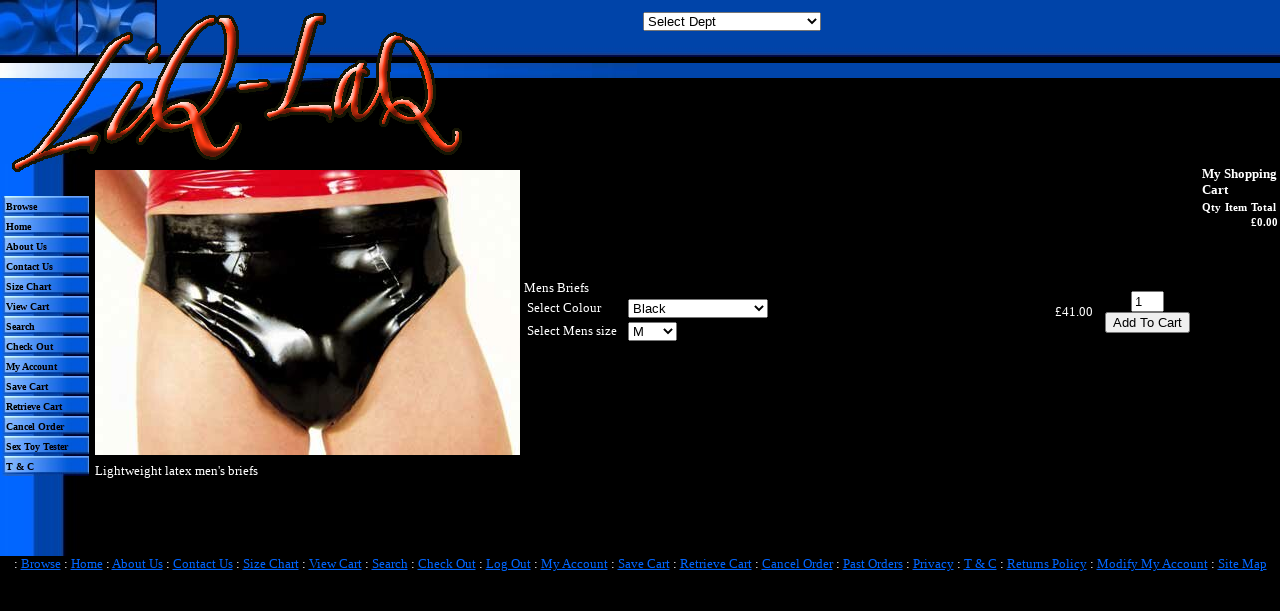

--- FILE ---
content_type: text/html; charset=utf-8
request_url: https://liqlaq.com/items/mens-wear/mens-briefs-mbrf2-detail.htm
body_size: 3704
content:
<!DOCTYPE HTML PUBLIC "-//W3C//DTD HTML 4.01 Transitional//EN">
<html>
<head>
  <meta http-equiv="content-type" content="text/html; charset=utf-8">
  <title></title>
  <meta name="keywords" content="fetish fashion latex rubber briefs menswear">
  <meta name="description" content="latex rubber men&prime;s briefs">
  <base href="/">
  <link rel="alternate" type="application/rss+xml" title="RSS 2.0" href="products.xml">
  <script src="include/script.js" language="JavaScript" type="text/javascript"></script>
  <style type="text/css">
  .normal {color: #FFFFFF ;text-decoration: none;font-size : 10.00pt;font-family :Verdana;}
  body {color: #FFFFFF ;text-decoration: none;font-size : 10.00pt;font-family :Verdana;}
  td {color: #FFFFFF ;text-decoration: none;font-size : 10.00pt;font-family :Verdana;}
  a {color: #0066FF ;text-decoration: underline;font-size : 10.00pt;font-family :Verdana;}
  .big {color: #FFFFFF ;text-decoration: none;font-size : 12.00pt;font-family :Verdana;}
  .small {color: #FFFFFF ;text-decoration: none;font-size : 8.00pt;font-family :Verdana;}
  .link {color: #0066FF ;text-decoration: underline;font-size : 10.00pt;font-family :Verdana;}
  .nav {color: #000000 ;text-decoration: none;font-size : 7.50pt;font-family :Verdana;}
  .buttons1456425 {text-align:; color: #; font-family :;   text-decoration: none }
  .buttons1456425:link {color: #; text-decoration: none }
  .buttons1456425:hover {background-color: #; color: #;   text-decoration: underline }
  td.buttons1456425{background-color: #;width:0px;height:0px;padding-left:0px;padding-right:0px;padding-top:0px;padding-bottom:0px}
  td.buttons1456425:hover{background-color: #}

  </style>
</head>
<body topmargin="0" leftmargin="0" rightmargin="0" bottommargin="0" marginheight="0" marginwidth="0" bgcolor="#000000" background="">
  <table border="0" width="100%" cellspacing="0" cellpadding="0" background="images/images_themes/16/topbkg.jpg">
    <tr>
      <td width="50%"><img border="0" src="images/images_themes/16/topleft.jpg" width="157" height="57"></td>
      <td>
        <script language='JavaScript'>
        function surfto(form) {
        var myindex=form.Department_ID.selectedIndex 
        if (form.Department_ID.options[myindex].value != '0') { 
        location=form.Department_ID.options[myindex].value;}}
        </script>
        <table></table>
        <table>
          <tr>
            <td>
              <form action='https://liqlaq.com/items/list.htm' method='post'>
                <select name='Department_ID' onchange='surfto(this.form)'>
                  <option selected value='0'>
                    Select Dept
                  </option>
                  <option value='0'>
                    -----------
                  </option>
                  <option value='https://liqlaq.com/items/blouses~tops/list.htm'>
                    BLOUSES & TOPS
                  </option>
                  <option value='https://liqlaq.com/items/catsuits~jumpsuits/list.htm'>
                    CATSUITS & JUMPSUITS
                  </option>
                  <option value='https://liqlaq.com/items/coats/list.htm'>
                    COATS
                  </option>
                  <option value='https://liqlaq.com/items/costumes/list.htm'>
                    COSTUMES
                  </option>
                  <option value='https://liqlaq.com/items/dresses-/list.htm'>
                    DRESSES
                  </option>
                  <option value='https://liqlaq.com/items/hoods/list.htm'>
                    HOODS
                  </option>
                  <option value='https://liqlaq.com/items/lingerie/list.htm'>
                    LINGERIE
                  </option>
                  <option value='https://liqlaq.com/items/nightwear/list.htm'>
                    NIGHTWEAR
                  </option>
                  <option value='https://liqlaq.com/items/skirts~trousers/list.htm'>
                    SKIRTS & TROUSERS
                  </option>
                  <option value='https://liqlaq.com/items/vouchers/list.htm'>
                    vouchers
                  </option>
                  <option value='https://liqlaq.com/items/accessories/list.htm'>
                    ACCESSORIES
                  </option>
                  <option value='https://liqlaq.com/items/mens-wear/list.htm'>
                    MENS WEAR
                  </option>
                  <option value='https://liqlaq.com/items/custom-made-garments/list.htm'>
                    Custom Made Garments
                  </option>
                </select>
              </form>
            </td>
          </tr>
        </table>
      </td>
    </tr>
  </table>
  <table>
    <tr>
      <td width="50%" valign="top"></td>
    </tr>
  </table>
  <table border="0" width="100%" cellspacing="0" cellpadding="0" background="images/images_themes/16/blue.jpg">
    <tr>
      <td width="100%"><img border="0" src="images/images_themes/16/line.jpg" width="637" height="15"></td>
    </tr>
  </table>
  <table border="0" width="100%" cellspacing="0" cellpadding="0">
    <tr>
      <td width="1%"><img border="0" src="images/images_themes/16/sidetop.jpg" width="352" height="86"></td>
      <td width="99%"></td>
    </tr>
  </table>
  <table border="0" width="100%" cellspacing="0" cellpadding="0">
    <tr>
      <td width="1%" background="images/images_themes/16/sidebkg.jpg" valign="top">
        <br>
        <br>
        <table border="0" cellspacing="0" cellpadding="0">
          <tr>
            <td background="images/images_themes/16/blankbutton.jpg" width="89" height="20" border="0" nowrap><img src="images/spacer.gif" width="89" height="1"><br>
            &nbsp; <b><a href="items/list.htm" class="nav">Browse</a></b></td>
          </tr>
          <tr>
            <td background="images/images_themes/16/blankbutton.jpg" width="89" height="20" border="0" nowrap><img src="images/spacer.gif" width="89" height="1"><br>
            &nbsp; <b><a href="" class="nav">Home</a></b></td>
          </tr>
          <tr>
            <td background="images/images_themes/16/blankbutton.jpg" width="89" height="20" border="0" nowrap><img src="images/spacer.gif" width="89" height="1"><br>
            &nbsp; <b><a href="aboutus.asp" class="nav">About Us</a></b></td>
          </tr>
          <tr>
            <td background="images/images_themes/16/blankbutton.jpg" width="89" height="20" border="0" nowrap><img src="images/spacer.gif" width="89" height="1"><br>
            &nbsp; <b><a href="contactus.asp" class="nav">Contact Us</a></b></td>
          </tr>
          <tr>
            <td background="images/images_themes/16/blankbutton.jpg" width="89" height="20" border="0" nowrap><img src="images/spacer.gif" width="89" height="1"><br>
            &nbsp; <b><a href="page_50.asp" class="nav">Size Chart</a></b></td>
          </tr>
          <tr>
            <td background="images/images_themes/16/blankbutton.jpg" width="89" height="20" border="0" nowrap><img src="images/spacer.gif" width="89" height="1"><br>
            &nbsp; <b><a href="show_big_cart.asp" class="nav">View Cart</a></b></td>
          </tr>
          <tr>
            <td background="images/images_themes/16/blankbutton.jpg" width="89" height="20" border="0" nowrap><img src="images/spacer.gif" width="89" height="1"><br>
            &nbsp; <b><a href="search.asp" class="nav">Search</a></b></td>
          </tr>
          <tr>
            <td background="images/images_themes/16/blankbutton.jpg" width="89" height="20" border="0" nowrap><img src="images/spacer.gif" width="89" height="1"><br>
            &nbsp; <b><a href="before_payment.asp" class="nav">Check Out</a></b></td>
          </tr>
          <tr>
            <td background="images/images_themes/16/blankbutton.jpg" width="89" height="20" border="0" nowrap><img src="images/spacer.gif" width="89" height="1"><br>
            &nbsp; <b><a href="my_account.asp" class="nav">My Account</a></b></td>
          </tr>
          <tr>
            <td background="images/images_themes/16/blankbutton.jpg" width="89" height="20" border="0" nowrap><img src="images/spacer.gif" width="89" height="1"><br>
            &nbsp; <b><a href="save_cart.asp" class="nav">Save Cart</a></b></td>
          </tr>
          <tr>
            <td background="images/images_themes/16/blankbutton.jpg" width="89" height="20" border="0" nowrap><img src="images/spacer.gif" width="89" height="1"><br>
            &nbsp; <b><a href="retrieve_cart.asp" class="nav">Retrieve Cart</a></b></td>
          </tr>
          <tr>
            <td background="images/images_themes/16/blankbutton.jpg" width="89" height="20" border="0" nowrap><img src="images/spacer.gif" width="89" height="1"><br>
            &nbsp; <b><a href="cancel_order.asp" class="nav">Cancel Order</a></b></td>
          </tr>
          <tr>
            <td background="images/images_themes/16/blankbutton.jpg" width="89" height="20" border="0" nowrap><img src="images/spacer.gif" width="89" height="1"><br>
            &nbsp; <b><a href="https://girltools.net/" class="nav">Sex Toy Tester</a></b></td>
          </tr>
          <tr>
            <td background="images/images_themes/16/blankbutton.jpg" width="89" height="20" border="0" nowrap><img src="images/spacer.gif" width="89" height="1"><br>
            &nbsp; <b><a href="termsandconditions.asp" class="nav">T & C</a></b></td>
          </tr>
        </table><br>
        <br>
        <br>
        <br>
        <br>
      </td>
      <td width="99%" valign="top">
        <script language="JavaScript" type="text/javascript">
        function goReload(formName, controlType, controlName, itemID, theUrl,fName){

        for (i=0;i<document.forms[formName][controlName].length;i++)
        if (controlType=="radio")
        {
        if (document.forms[formName][controlName][i].checked)
        selVal = document.forms[formName][controlName][i].value;
        }
        else
        {
        if (document.forms[formName][controlName][i].selected)
        selVal = document.forms[formName][controlName][i].value;
        }
        if (theUrl != '') {
        theUrl = theUrl + "&";
        }
        theUrl = fName+"?"+theUrl+controlName+"="+selVal+"#ITEM_"+itemID;
        self.location = theUrl;}

        function goReloadAttr(formName, controlType, controlName, itemID, theUrl,fName){

        if(controlType=="dropdown")
        {
        for (i=0;i<document.forms[formName][controlName].length;i++)
        if (document.forms[formName][controlName][i].selected)
        selVal = document.forms[formName][controlName][i].value;
        }
        else if(controlType=="radio")
        { 
        for (i=0;i<document.forms[formName][controlName].length;i++)
        if (document.forms[formName][controlName][i].checked)
        selVal = document.forms[formName][controlName][i].value;
        }

        selVals = '';
        for (i=0;i<selVal.length;i++)
        if (selVal.charAt(i)=='|')
        i = selVal.length;
        else
        selVals = selVals + selVal.charAt(i);

        if (theUrl != '') {
        theUrl = theUrl + "&";
        }
        theUrl = fName+"?"+theUrl+"repost=1&start="+0;

        if (document.forms[formName]["u_d_1"]) {
        u_d_1 = document.forms[formName]["u_d_1"].value;
        if (u_d_1 != "")
        theUrl = theUrl+"&u_d_1_"+itemID+"="+u_d_1;
        }
        if (document.forms[formName]["u_d_2"]) {
        u_d_2 = document.forms[formName]["u_d_2"].value;
        if (u_d_2 != "")
        theUrl = theUrl+"&u_d_2_"+itemID+"="+u_d_2;
        }
        if (document.forms[formName]["u_d_3"]) {
        u_d_3 = document.forms[formName]["u_d_3"].value;
        if (u_d_3 != "")
        theUrl = theUrl+"&u_d_3_"+itemID+"="+u_d_3;
        }
        if (document.forms[formName]["u_d_4"]) {
        u_d_4 = document.forms[formName]["u_d_4"].value;
        if (u_d_4 != "")
        theUrl = theUrl+"&u_d_4_"+itemID+"="+u_d_4;
        }
        if (document.forms[formName]["u_d_5"]) {
        u_d_5 = document.forms[formName]["u_d_5"].value;
        if (u_d_5 != "")
        theUrl = theUrl+"&u_d_5_"+itemID+"="+u_d_5;
        }

        theUrl = theUrl+"&"+controlName+"_"+itemID+"="+selVals+"#ITEM_"+itemID
        self.location = theUrl;}
        </script>
        <table border="0" width='100%'>
          <tr valign="top">
            <td width='50%'>
              <form method='post' action='https://liqlaq.com/cart_action.asp' name='ITEM_2099137'>
                <input type='hidden' name='Redirect_to_cart' value=''> <a name='2099137'></a> <input type='hidden' name='Shopper_Id' value='0'> <input type='hidden' name='Item_Id' value='2099137'>
                <table>
                  <tr>
                    <td width='1%'><img id='imgMainImage' name='imgMainImage' src='/images/mbrf2.jpg' alt='Mens Briefs' border='0'></td>
                    <td width='100%'>
                      Mens Briefs<br>
                      <table border='0'>
                        <tr>
                          <td nowrap class='normal'>Select Colour</td>
                          <td class='normal'>&nbsp;</td>
                          <td class='normal'><select name='Count_Class_1' size='1'>
                            <option selected value='256384|Colour=Black|0|0||'>
                              Black&nbsp;
                            </option>
                            <option value='256398|Colour=Light Blue|0|0||'>
                              Light Blue&nbsp;
                            </option>
                            <option value='256412|Colour=Pink|0|0||'>
                              Pink&nbsp;
                            </option>
                            <option value='256426|Colour=Red|0|0||'>
                              Red&nbsp;
                            </option>
                            <option value='256454|Colour=Semi-Transparent|0|0||'>
                              Semi-Transparent&nbsp;
                            </option>
                            <option value='256468|Colour=Transparent Blue|0|0||'>
                              Transparent Blue&nbsp;
                            </option>
                            <option value='256482|Colour=Transparent Green|0|0||'>
                              Transparent Green&nbsp;
                            </option>
                            <option value='256496|Colour=Transparent Mauve|0|0||'>
                              Transparent Mauve&nbsp;
                            </option>
                            <option value='256510|Colour=Transparent Pink|0|0||'>
                              Transparent Pink&nbsp;
                            </option>
                            <option value='261422|Colour=Transparent Red|0|0||'>
                              Transparent Red&nbsp;
                            </option>
                            <option value='256524|Colour=Transparent Smoke|0|0||'>
                              Transparent Smoke&nbsp;
                            </option>
                            <option value='256538|Colour=Transparent Yellow|0|0||'>
                              Transparent Yellow&nbsp;
                            </option>
                            <option value='256552|Colour=Violet|0|0||'>
                              Violet&nbsp;
                            </option>
                            <option value='256566|Colour=White|0|0||'>
                              White&nbsp;
                            </option>
                          </select></td>
                        </tr>
                        <tr>
                          <td nowrap class='normal'>Select Mens size</td>
                          <td class='normal'>&nbsp;</td>
                          <td class='normal'><select name='Count_Class_2' size='1'>
                            <option selected value='255990|Mens size=M|0|0||'>
                              M&nbsp;
                            </option>
                            <option value='256000|Mens size=1XL|0|0|M1XL|'>
                              1XL&nbsp;
                            </option>
                            <option value='256005|Mens size=2XL|0|0||'>
                              2XL&nbsp;
                            </option>
                            <option value='256010|Mens size=3XL|0|0||'>
                              3XL&nbsp;
                            </option>
                            <option value='256015|Mens size=4XL|0|0||'>
                              4XL&nbsp;
                            </option>
                            <option value='255995|Mens size=L|0|0|ML|'>
                              L&nbsp;
                            </option>
                            <option value='255985|Mens size=S|0|0||'>
                              S&nbsp;
                            </option>
                            <option value='255975|Mens size=XS|0|0||'>
                              XS&nbsp;
                            </option>
                          </select></td>
                        </tr>
                      </table><input type='hidden' name='Count_Class' value='2'>
                    </td>
                    <td width='66'>£41.00</td>
                    <td width='73'></td>
                    <td width='59'></td>
                    <td width='178'>
                      <center>
                        <input type='text' name='quantity' value='1' size='2' onkeypress="return goodchars(event,'0123456789.')"><br>
                        <input type='submit' value='Add To Cart' id='Insert_To_Cart_2099137' name='Insert_To_Cart_2099137'>
                      </center>
                    </td>
                    <td width='49'></td>
                  </tr>
                  <tr>
                    <td width='100%' colspan="6"></td>
                  </tr>
                  <tr>
                    <td width='100%' colspan="6">Lightweight latex men's briefs</td>
                  </tr>
                  <tr>
                    <td width='100%' colspan="6"></td>
                  </tr>
                  <tr>
                    <td width='100%' colspan="6"></td>
                  </tr>
                </table><input type='hidden' name='new_ids' value='1'>
              </form>
              <script language="JavaScript" type="text/javascript">
              var frmvalidator  = new Validator("ITEM_2099137");
              frmvalidator.addValidation("quantity","greaterthan=0.99","Quantity must be at least 1");
              frmvalidator.addValidation("quantity","req","Please enter a quantity");
              frmvalidator.addValidation("quantity","numeric","Quantity must be a number.");
              </script>
            </td>
          </tr>
        </table>
        <script language="JavaScript" type="text/javascript">
        var submitcount = 0;


        function submitForm()
        {

        return true;

        }
        </script>
      </td>
      <td width="1%" valign="top">
        <table cellspacing='0' cellpadding='2' border='0' width='100%'>
          <tr>
            <td colspan='3' class='normal'><strong>My Shopping Cart</strong></td>
          </tr>
          <tr>
            <td class='small'><strong>Qty</strong></td>
            <td class='small'><strong>Item</strong></td>
            <td class='small'><strong>Total</strong></td>
          </tr>
          <tr>
            <td colspan="2"></td>
            <td class='small'><strong>£0.00</strong></td>
          </tr>
        </table>
      </td>
    </tr>
  </table>
  <center>
    : <a href="items/list.htm" class="link">Browse</a> : <a href="" class="link">Home</a> : <a href="aboutus.asp" class="link">About Us</a> : <a href="contactus.asp" class="link">Contact Us</a> : <a href="page_50.asp" class="link">Size Chart</a> : <a href="show_big_cart.asp" class="link">View Cart</a> : <a href="search.asp" class="link">Search</a> : <a href="before_payment.asp" class="link">Check Out</a> : <a href="log_out.asp" class="link">Log Out</a> : <a href="my_account.asp" class="link">My Account</a> : <a href="save_cart.asp" class="link">Save Cart</a> : <a href="retrieve_cart.asp" class="link">Retrieve Cart</a> : <a href="cancel_order.asp" class="link">Cancel Order</a> : <a href="past_orders.asp" class="link">Past Orders</a> : <a href="privacy.asp" class="link">Privacy</a> : <a href="termsandconditions.asp" class="link">T & C</a> : <a href="returns.asp" class="link">Returns Policy</a> : <a href="modify_my_account.asp" class="link">Modify My Account</a> : <a href="site_map.asp" class="link">Site Map</a>
  </center>
  <div style="LEFT: 10px; TOP: 10px; align=left;POSITION: absolute"><img src="images/logo.gif"></div>
<script defer src="https://static.cloudflareinsights.com/beacon.min.js/vcd15cbe7772f49c399c6a5babf22c1241717689176015" integrity="sha512-ZpsOmlRQV6y907TI0dKBHq9Md29nnaEIPlkf84rnaERnq6zvWvPUqr2ft8M1aS28oN72PdrCzSjY4U6VaAw1EQ==" data-cf-beacon='{"version":"2024.11.0","token":"7bc5ba320dc84a5c93e681656e524db0","r":1,"server_timing":{"name":{"cfCacheStatus":true,"cfEdge":true,"cfExtPri":true,"cfL4":true,"cfOrigin":true,"cfSpeedBrain":true},"location_startswith":null}}' crossorigin="anonymous"></script>
</body>
</html>
